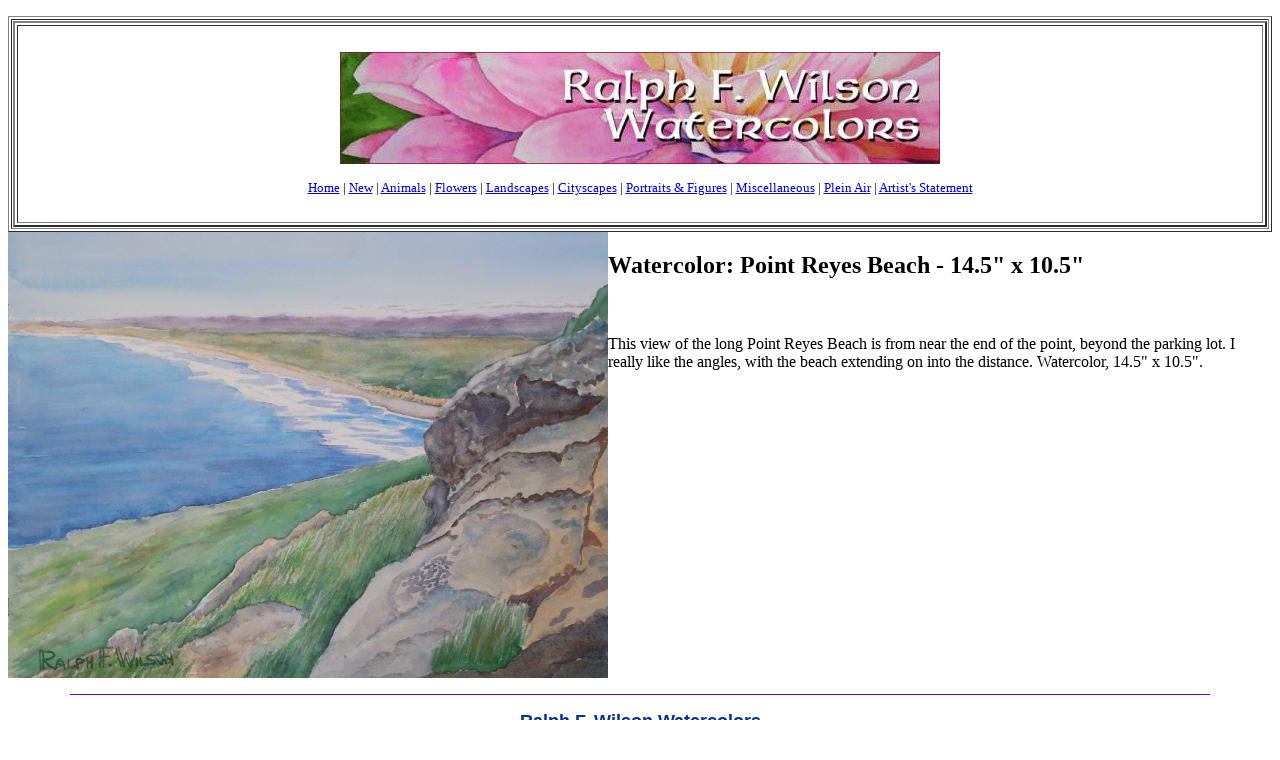

--- FILE ---
content_type: text/html; charset=ISO-8859-1
request_url: https://www.ralphwilson.com/watercolor/pt-reyes-beach.htm
body_size: 11183
content:
<!-- VAR MOREINFOTEMPLATE IS NOT DEFINED -->
<!DOCTYPE HTML PUBLIC "-//W3C//DTD HTML 4.01 Transitional//EN" "http://www.w3.org/TR/html4/loose.dtd">
<html>
<head>
<meta name="generator" content="ShopSite Pro 12 sp3 r4 (sc - DefaultCustomProductTemplate)">
<meta http-equiv="Content-Type" content="text/html; charset=ISO-8859-1">
<meta name="robots" content="index,follow"> 
<meta property="og:title" content="Watercolor: Point Reyes Beach - 14.5" x 10.5"">
<meta name="twitter:title" content="Watercolor: Point Reyes Beach - 14.5" x 10.5"">
<meta name="keywords" content="Watercolor: Point Reyes Beach - 14.5" x 10.5"">
<meta property="og:description" content="Love This : Watercolor: Point Reyes Beach - 14.5" x 10.5"">
<meta name="twitter:description" content="Love This : Watercolor: Point Reyes Beach - 14.5" x 10.5"">
<meta property="og:type" content="og:product">
<meta property="og:image" content="https://www.ralphwilson.com/media/art/pt-reyes-beach.jpg">
<meta name="twitter:image" content="https://www.ralphwilson.com/media/art/pt-reyes-beach.jpg">
<meta name="twitter:card" content="https://www.ralphwilson.com/watercolor/pt-reyes-beach.htm">
<meta property="og:url" content="https://www.ralphwilson.com/watercolor/pt-reyes-beach.htm">
<title>Watercolor: Point Reyes Beach - 14.5" x 10.5"</title>
<link rel="canonical" href="https://www.ralphwilson.com/watercolor/pt-reyes-beach.htm">
<meta http-equiv="content-language" content="en-US">
<style type="text/css">
.pcs_table_content span, .pcs_table_content a, .pcs_table_content td, .pcs_table_content div {display: block; text-align: center;}
div.prod_img {float: left; min-width: 100px;}
 a.fb_share, a.twtr_share {padding: 0px 4px 0px 0px;}
 span.pin-it-button {display: inline-block; width: 45px; overflow: hidden;}
 div.fb_share {display: inline-block; width: 90px; overflow: hidden;}
 div.twtr_share {display: inline-block; width: 88px; overflow: hidden;}
 div#plusone {display: inline-block; width: 75px; overflow: hidden;}
 img.social_follow {float: right; padding: 0px 2px; border: 0px;}
 span#ss_inv {display: block; font-weight: bold; line-height: 26px;}
 span.ss_in_stock {color: green;}
 span.ss_out_of_stock, span.ss_low_stock {color: red;}
 .reviews-brief {font-size: 90%; white-space: nowrap; display: block;}
 .reviews-brief div.reviews_stars {height: 20px; max-height: 20px; overflow: hidden; padding: 2px 0px;}
 .reviews-brief span.reviews_stars_text, .reviews-brief span.review_product_name, .reviews-brief span.review_microdata_count, span.review_microdata_wrapper span.review_product_name, span.review_microdata_wrapper span.review_microdata_count, div.review span.review_product_name {display: none;}
 .reviews-brief a, div#reviews-more a {text-decoration: underline;}
 div#reviews-more span.reviews_stars_text {padding: 0px 6px 0px 0px;}
 .pcs_table_content span.reviews-brief, .gcs_product_table span.reviews-brief, td.center span.reviews-brief {width: 80px; margin: 0px auto;}
 div#reviews-more {border-top: 1px solid #000000; border-bottom: 1px solid #000000; padding: 14px 0px; margin: 0px auto;}
 div#reviews-more div.reviews_stars, div#reviews-more span.reviews_stars_text, div#reviews-more div.reviews_stars_wrapper, div#reviews-more div.reviews_count {display: inline-block; line-height: 20px;}
 div#reviews-more div.reviews_stars_wrapper {height: 16px; max-height: 16px; overflow: hidden; padding: 0px; display: inline-block; width: 80px; position: relative; top: 3px;}
 div#reviews-more h4 {padding: 22px 0px 4px 0px; margin: 0px; font-weight: bold;}
 span.review_response_header {display: block; font-size: 80%; text-indent: 40px; color: #888}
 span.review_response {display:block; margin-left: 40px; padding: 10px; background: #000000; border-radius: 2px; -moz-border-radius: 2px; -webkit-border-radius: 2px}
 span.review_title {font-weight: bold; padding: 0px 8px;}
 div#reviews-more div.review {border-top: 1px solid #000000; padding: 14px 0px;}
 div#reviews-more span.review_author_text, div#reviews-more span.review_author, div#reviews-more span.review_date {line-height: 150%;}
 td.gcs_product_image, td.pcs_product_image {height: 150px;}
div.clear {clear: both; padding: 0px; margin: 0px;}
div.details {display: block; padding: 0px 0px 20px 0px; margin: 0px;}
div.details img {max-width: 100%;}
div#pr-video {height: 0px; width: width-value; padding-top: (svg height / svg width) * width-value; position: relative; width: 100%; height: 0; padding-top: 60%; position: relative;}
div#pr-video iframe {position: absolute; top: 0; left: 0; width: 100%; height: 100%;}
div.vidpad {height: 20px; min-height: 20px; padding: 0px; margin: 0px; clear: both;}
 #ss_mb {margin: 0px auto;text-align: center;}
</style>


<!--[if lte IE 8]>
<style type="text/css">
 html .suckertreemenu ul li { float: left; height: 100%;}
 html .suckertreemenu ul li a { height: 100%;}
 html .suckertreemenu ul li ul li { float: left;} 
</style> 
<![endif]-->

<script type="text/javascript" src="https://www.ralphwilson.com/media/en-US/javascript/jquery/jquery.js"></script>
  <script type="text/javascript">
    var ss_jQuery = jQuery.noConflict(true);
</script>

  <script type="text/javascript" src="https://www.ralphwilson.com/media/en-US/javascript/jquery/json2.min.js"> </script>
  <script type="text/javascript">

function ss_handleResponse_inv(data) {
  var cnt = 0;
  while (data.getElementsByTagName("recid")[cnt] != undefined) {
    recid = data.getElementsByTagName("recid")[cnt].firstChild.nodeValue;
    msg = data.getElementsByTagName("message")[cnt].firstChild.nodeValue;
    id = document.getElementById('ss_inv' + recid);
    msg1 = msg.replace(/\"/g, '&quot;');
    msg2 = msg1.replace(/\|q\|/g, '"');
    id.innerHTML = msg2;
    cnt++;
  }
}
var ss_rec_str = '';
function ss_inv_getinfo() {
  var dataObj = {
     storeid: "*16c41b898a8e40421750a24e94",
     itemnum: ss_rec_str
  }
  var data = ss_jQuery.param(dataObj, false);

  if (ss_rec_str != '') {
   ss_jQuery.ajax({ type: "GET",
    url: "https://www.ralphwilson.com/cgi-ralphwilson/sb/inv.cgi",
    data: data,
    dataType: "jsonp",
    crossDomain: true,
    jsonp: true,
    success: function(rdata, textStatus, jqXHR){
       if (window.DOMParser){
         parser=new DOMParser();
         data=parser.parseFromString(rdata.data,"text/xml");
         ss_handleResponse_inv(data);
       } else{ // Internet Explorer
         xmlDoc=new ActiveXObject("Microsoft.XMLDOM");
         xmlDoc.async=false;
         xmlDoc.loadXML(rdata.data);
         ss_handleResponse_inv(xmlDoc);
       }
    },
    error: function(jqXHR, textStatus, errorThrown){
           //            console.log(errorThrown);
    }
   });
 }
}
ss_jQuery(document).ready(function(){
  ss_inv_getinfo();
  return true;
});
  </script>
</head>


<body>


  <div class="header"><p>
<script language="JavaScript">// <![CDATA[
function openWindow(url, w, h) {
var options = "width=" + w + ",height=" + h + ",";
options += "resizable=yes,scrollbars=yes,status=yes,";
options += "menubar=no,toolbar=no,location=no,directories=no";
var newWin = window.open(url, 'newWin', options);
newWin.focus();
}
// ]]></script>
</p>
<table border="1" width="100%" bgcolor="">
<tbody>
<tr>
<td><center>
<table border="2" width="100%" cellpadding="10" bgcolor="#FFFFFF">
<tbody>
<tr>
<td>
<p align="center"><a href="https://www.ralphwilson.com/watercolor/"> <img class="banner" src="https://www.ralphwilson.com/media/art/ralph-wilson-art-mast-800x150.jpg" alt="" border="0" /></a></p>
<p align="center"><a href="https://www.ralphwilson.com/"> <span style="font-size: small;">Home</span></a><span style="font-size: small;"> | <a href="https://www.ralphwilson.com/watercolor/new.htm">New</a> | <a href="https://www.ralphwilson.com/watercolor/animals.htm">Animals</a> | <a href="https://www.ralphwilson.com/watercolor/flowers.htm">Flowers</a> | <a href="https://www.ralphwilson.com/watercolor/landscapes.htm">Landscapes</a> | <a href="https://www.ralphwilson.com/watercolor/cityscapes.htm">Cityscapes</a><a> | </a><a href="https://www.ralphwilson.com/watercolor/portraits.htm">Portraits &amp; Figures</a><a> | </a><a href="https://www.ralphwilson.com/watercolor/miscellaneous.htm">Miscellaneous</a><a> | </a><a href="https://www.ralphwilson.com/watercolor/plein-air.htm">Plein Air</a><a> | </a><a href="https://www.ralphwilson.com/watercolor/artist-statement.htm">Artist's Statement</a></span></p>
</td>
</tr>
</tbody>
</table>
</center></td>
</tr>
</tbody>
</table></div>


  <div class="prod_img"><img src="https://www.ralphwilson.com/media/art/pt-reyes-beach.jpg" alt="pt-reyes-beach.jpg" name="prod_img" >
</div>

<form action="https://www.ralphwilson.com/cgi-ralphwilson/sb/order.cgi" method="post">
      <h2>Watercolor: Point Reyes Beach - 14.5" x 10.5"</h2>
  
  



  
  

  

<br>
<br>This view of the long Point Reyes Beach is from near the end of the point, beyond the parking lot. I really like the angles, with the beach extending on into the distance. Watercolor, 14.5" x 10.5".<br>

<center>
<input type="hidden" name="storeid" value="*16c41b898a8e40421750a24e94"><input type="hidden" name="dbname" value="products"><input type="hidden" name="function" value="add"><input type="hidden" name="itemnum" value="212">
<!-- VAR ADDBUTTONGRAPHIC IS NOT DEFINED --><input class="clear addimage" type="image" src="https://www.ralphwilson.com/media/spacer.gif" alt="spacer" width="1" height="1" vspace="3" hspace="3" border="0"" onclick="disabled=true;this.form.submit();"><br></center>
</form>



      
<br>

  <br clear=all>
<CENTER>
<p>
<hr color="#800080" width="90%" size="1">
<p>
<FONT FACE="Arial,Helvetica,Swiss" COLOR="#003399" SIZE=4><B>Ralph F. Wilson Watercolors</B></FONT><BR>
P.O. Box 565, Loomis, California 95650<BR>
phone (916) 652-4659<br>
<a href="http://www.joyfulheart.com/contact/">E-mail</a><br>
All art works are copyright by Ralph F. Wilson. All rights reserved.
<P>
</td>
</tr>
</table>
<p>&nbsp;</p>
</td>
	</tr>
</table>

<div style="clear: both;"></div>
<div class="clear"></div>
<style type="text/css">div.clear {clear: both; padding: 0px; margin: 0px;}
div.details {display: block; padding: 0px 0px 20px 0px; margin: 0px;}
div.details img {max-width: 100%;}
div#pr-video {height: 0px; width: width-value; padding-top: (svg height / svg width) * width-value; position: relative; width: 100%; height: 0; padding-top: 60%; position: relative;}
div#pr-video iframe {position: absolute; top: 0; left: 0; width: 100%; height: 100%;}
div.vidpad {height: 20px; min-height: 20px; padding: 0px; margin: 0px; clear: both;}
div#proddetailfields {width: 100%; overflow: hidden; clear: both; padding: 0px; margin: 0px;}</style>
<div id="proddetailfields">
</div>
<script type="text/javascript">
if (self.innerHeight) {var width = self.innerWidth;}
if (document.documentElement && document.documentElement.clientHeight) {var width = document.documentElement.clientWidth;}
if (document.body) {var width = document.body.clientWidth;}
var adjusted = <!-- DISPLAY_TAG  NOT DEFINED -->; var mw = "max-width: " + (parseInt(width) - adjusted) + "px"; document.getElementById("proddetailfields").setAttribute("style",mw);</script>
	  
	    <p></p>
</body>
</html>
